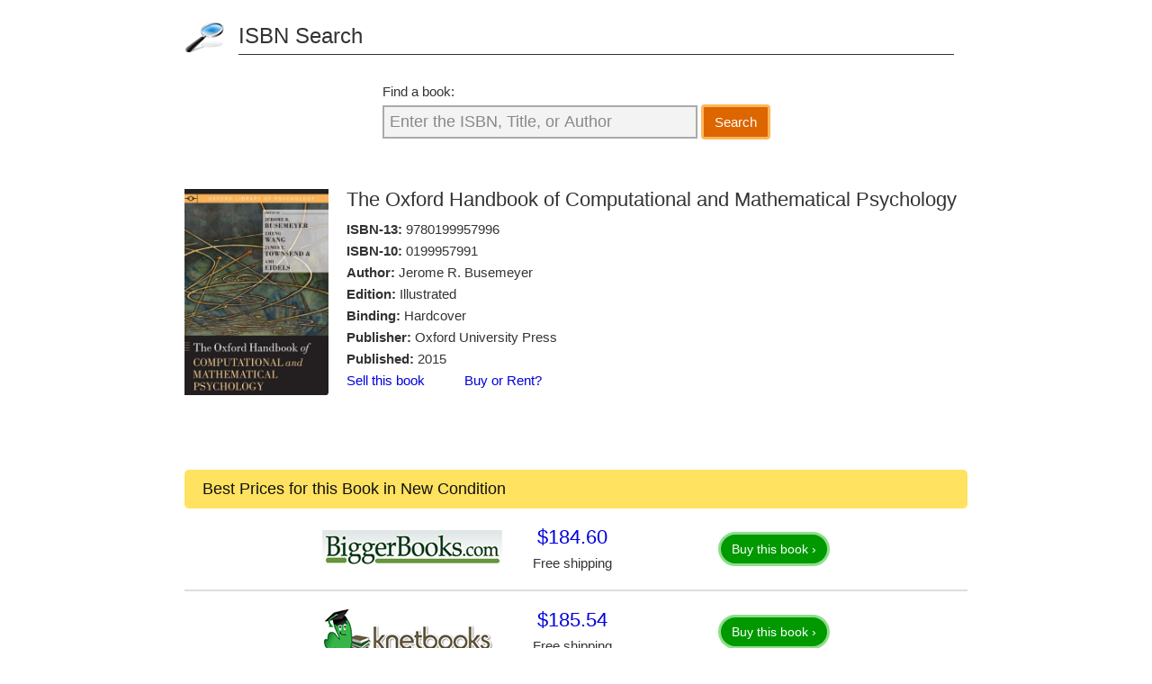

--- FILE ---
content_type: text/html; charset=UTF-8
request_url: https://isbnsearch.org/isbn/9780199957996
body_size: 4706
content:
<!DOCTYPE html>
<html lang="en">
  <head>
    <link rel="preload" as="image" href="https://images.isbndb.com/covers/4580353482259.jpg">
    <!-- Google tag (gtag.js) new -->
    <script async src="https://www.googletagmanager.com/gtag/js?id=G-5CHMRHP5D2"></script>
    <script>
      window.dataLayer = window.dataLayer || [];
      function gtag(){dataLayer.push(arguments);}
      gtag('js', new Date());

      gtag('config', 'G-5CHMRHP5D2');
      gtag('config', 'UA-23560130-1');
    </script>
    <meta charset="utf-8">
    <meta name="viewport" content="width=device-width, initial-scale=1">
    <title>ISBN 9780199957996 - The Oxford Handbook of Computational and Mathematical Psychology</title>
    <meta name="description" content="The Oxford Handbook of Computational and Mathematical Psychology - Information and prices for ISBN 9780199957996, ISBN 0199957991">
    <meta name="canonical" content="https://isbnsearch.org/isbn/9780199957996">
    <link rel="stylesheet" type="text/css" href="/css/style.css">
    <link rel="icon" type="image/x-icon" href="/images/favicon-32x32.png">
  </head>
  <body>
  <div id="page">
      <header>
        <p><a href="/" title="ISBN Search">ISBN Search</a></p>
      </header>
    <form id="search" action="/search" method="post">
      <div>
        <label id="find" for="searchQuery">Find a book:</label>
        <input id="searchQuery" name="searchQuery" type="text" class="start" onfocus="if(this.value=='Enter the ISBN, Title, or Author') { this.value=''; this.className=''; }" onblur="if(this.value=='') { this.value='Enter the ISBN, Title, or Author'; this.className='start'; }" value="Enter the ISBN, Title, or Author">
        </div>
      <button type="submit" id="searchSubmit" name="searchSubmit" class="btn">Search</button>
    </form>  <div id="book">
      <div class="image">
      <img src="https://images.isbndb.com/covers/4580353482259.jpg" alt="The Oxford Handbook of Computational and Mathematical Psychology">
    </div>
      <div class="bookinfo">
      <h1>The Oxford Handbook of Computational and Mathematical Psychology</h1>
        <p><strong>ISBN-13:</strong> <a href="/isbn/9780199957996">9780199957996</a></p>
          <p><strong>ISBN-10:</strong> <a href="/isbn/0199957991">0199957991</a></p>
          <p><strong>Author:</strong> Jerome R. Busemeyer</p>
          <p><strong>Edition:</strong> Illustrated</p>
          <p><strong>Binding:</strong> Hardcover</p>
          <p><strong>Publisher:</strong> Oxford University Press</p>
          <p><strong>Published:</strong> 2015</p>
          <p>
          <a class="special-link" href="https://bookscouter.com/book/9780199957996" target="_blank">Sell this book</a>&nbsp;&nbsp;&nbsp;&nbsp;&nbsp;&nbsp;&nbsp;&nbsp;&nbsp;&nbsp;
          <a class="special-link" href="https://www.campusbooks.com/search/9780199957996?buysellrent=buy&popup" target="_blank">Buy or Rent?</a>
      </p>
      </div>
    <p class="clear"></p>
  </div>
<div class="prices">
  <h2>Best Prices for this Book in New Condition</h2>
  <ul>
        <li>
      <div class="merchant">
        <a rel="nofollow" target="_blank" href="/book?loc=[base64]"><img loading="lazy" src="/images/merchants/43.png" alt="BiggerBooks.com" width="200px" height="200px"></a>
      </div>
      <div class="info">
        <div class="price">
          <p class="pricelink"><a rel="nofollow" target="_blank" href="/book?loc=[base64]">$184.60</a></p>
          <p class="shipping">Free shipping</p>
          <p class="status"></p>
        </div>
        <div class="notes" style="visibility: hidden;">
          <p class="tip" title="None" rel="tooltip">Notes</p>
        </div>
        <div class="buylink"><a class="btn view" rel="nofollow" target="_blank" href="/book?loc=[base64]">Buy this book &rsaquo;</a></div>
      </div>
    </li>
        <li>
      <div class="merchant">
        <a rel="nofollow" target="_blank" href="/book?loc=[base64]"><img loading="lazy" src="/images/merchants/309.png" alt="KnetBooks.com" width="200px" height="200px"></a>
      </div>
      <div class="info">
        <div class="price">
          <p class="pricelink"><a rel="nofollow" target="_blank" href="/book?loc=[base64]">$185.54</a></p>
          <p class="shipping">Free shipping</p>
          <p class="status"></p>
        </div>
        <div class="notes" style="visibility: hidden;">
          <p class="tip" title="None" rel="tooltip">Notes</p>
        </div>
        <div class="buylink"><a class="btn view" rel="nofollow" target="_blank" href="/book?loc=[base64]">Buy this book &rsaquo;</a></div>
      </div>
    </li>
        <li>
      <div class="merchant">
        <a rel="nofollow" target="_blank" href="/book?loc=[base64]"><img loading="lazy" src="/images/merchants/17.png" alt="eCampus.com" width="200px" height="200px"></a>
      </div>
      <div class="info">
        <div class="price">
          <p class="pricelink"><a rel="nofollow" target="_blank" href="/book?loc=[base64]">$186.47</a></p>
          <p class="shipping">Free shipping</p>
          <p class="status"></p>
        </div>
        <div class="notes" style="">
          <p class="tip" title="Brand New Book" rel="tooltip">Notes</p>
        </div>
        <div class="buylink"><a class="btn view" rel="nofollow" target="_blank" href="/book?loc=[base64]">Buy this book &rsaquo;</a></div>
      </div>
    </li>
        <li>
      <div class="merchant">
        <a rel="nofollow" target="_blank" href="/book?loc=[base64]"><img loading="lazy" src="/images/merchants/23.png" alt="Alibris.com" width="200px" height="200px"></a>
      </div>
      <div class="info">
        <div class="price">
          <p class="pricelink"><a rel="nofollow" target="_blank" href="/book?loc=[base64]">$209.91</a></p>
          <p class="shipping">+4.49 shipping</p>
          <p class="status"></p>
        </div>
        <div class="notes" style="">
          <p class="tip" title="Sewn binding. Cloth over boards. 424 p. Oxford Library of Psychology. In Stock. 100% Money Back Guarantee. Brand New, Perfect Condition, allow 4-14 business days for standard shipping. To Alaska, Hawaii, U.S. protectorate, P.O. box, and APO/FPO addresses allow 4-28 business days for Standard shipping. No expedited shipping. All orders placed with expedited shipping will be cancelled. Over 3, 000, 000 happy customers. New." rel="tooltip">Notes</p>
        </div>
        <div class="buylink"><a class="btn view" rel="nofollow" target="_blank" href="/book?loc=[base64]">Buy this book &rsaquo;</a></div>
      </div>
    </li>
      </ul>
</div><div class="prices">
  <h2>Best Used Prices</h2>
  <ul>
        <li>
      <div class="merchant">
        <a rel="nofollow" target="_blank" href="/book?loc=[base64]"><img loading="lazy" src="/images/merchants/2023.png" alt="AbeBooks.com Used" width="200px" height="200px"></a>
      </div>
      <div class="info">
        <div class="price">
          <p class="pricelink"><a rel="nofollow" target="_blank" href="/book?loc=[base64]">$105.99</a></p>
          <p class="shipping">Free shipping</p>
          <p class="status"></p>
        </div>
        <div class="notes" style="">
          <p class="tip" title="Missing dust jacket; May have limited writing in cover pages. Pages are unmarked. ~ ThriftBooks: Read More, Spend Less" rel="tooltip">Notes</p>
        </div>
        <div class="buylink"><a class="btn view" rel="nofollow" target="_blank" href="/book?loc=[base64]">Buy this book &rsaquo;</a></div>
      </div>
    </li>
        <li>
      <div class="merchant">
        <a rel="nofollow" target="_blank" href="/book?loc=[base64]"><img loading="lazy" src="/images/merchants/23.png" alt="Alibris.com" width="200px" height="200px"></a>
      </div>
      <div class="info">
        <div class="price">
          <p class="pricelink"><a rel="nofollow" target="_blank" href="/book?loc=[base64]">$101.99</a></p>
          <p class="shipping">+4.49 shipping</p>
          <p class="status"></p>
        </div>
        <div class="notes" style="">
          <p class="tip" title="Missing dust jacket; May have limited writing in cover pages. Pages are unmarked. ~ ThriftBooks: Read More, Spend Less. Very good" rel="tooltip">Notes</p>
        </div>
        <div class="buylink"><a class="btn view" rel="nofollow" target="_blank" href="/book?loc=[base64]">Buy this book &rsaquo;</a></div>
      </div>
    </li>
      </ul>
</div><div class="prices">
  <h2>Best Rental Prices</h2>
  <ul>
        <li>
      <div class="merchant">
        <a rel="nofollow" target="_blank" href="/book?loc=[base64]"><img loading="lazy" src="/images/merchants/309.png" alt="KnetBooks.com" width="200px" height="200px"></a>
      </div>
      <div class="info">
        <div class="price">
          <p class="pricelink"><a rel="nofollow" target="_blank" href="/book?loc=[base64]">$124.74</a></p>
          <p class="shipping">Free shipping</p>
          <p class="status"></p>
        </div>
        <div class="notes" style="">
          <p class="tip" title="Books may be in new or used condition. CD&#039;s, Access Codes, etc may not be included with the rentals. Books are required to be returned at the end of the rental period." rel="tooltip">Notes</p>
        </div>
        <div class="buylink"><a class="btn view" rel="nofollow" target="_blank" href="/book?loc=[base64]">Rent this book &rsaquo;</a></div>
      </div>
    </li>
        <li>
      <div class="merchant">
        <a rel="nofollow" target="_blank" href="/book?loc=[base64]"><img loading="lazy" src="/images/merchants/317.png" alt="eCampus Rental" width="200px" height="200px"></a>
      </div>
      <div class="info">
        <div class="price">
          <p class="pricelink"><a rel="nofollow" target="_blank" href="/book?loc=[base64]">$140.00</a></p>
          <p class="shipping">Free shipping</p>
          <p class="status"></p>
        </div>
        <div class="notes" style="">
          <p class="tip" title="eCampus Rental" rel="tooltip">Notes</p>
        </div>
        <div class="buylink"><a class="btn view" rel="nofollow" target="_blank" href="/book?loc=[base64]">Rent this book &rsaquo;</a></div>
      </div>
    </li>
        <li>
      <div class="merchant">
        <a rel="nofollow" target="_blank" href="/book?loc=[base64]"><img loading="lazy" src="/images/merchants/43.png" alt="BiggerBooks.com" width="200px" height="200px"></a>
      </div>
      <div class="info">
        <div class="price">
          <p class="pricelink"><a rel="nofollow" target="_blank" href="/book?loc=[base64]">$144.20</a></p>
          <p class="shipping">Free shipping</p>
          <p class="status"></p>
        </div>
        <div class="notes" style="visibility: hidden;">
          <p class="tip" title="None" rel="tooltip">Notes</p>
        </div>
        <div class="buylink"><a class="btn view" rel="nofollow" target="_blank" href="/book?loc=[base64]">Rent this book &rsaquo;</a></div>
      </div>
    </li>
      </ul>
</div>
            <div>
            <p class="text-center"><a href="https://www.directtextbook.com/isbn/9780199957996" class="btn more-offers-btn" target="_blank">Compare Even More Offers</a></p>
        </div>
    


  







      <p class="disclaimer">As an Amazon Associate we earn from qualifying purchases.</p>
    </div><!--page-->
    <footer>
      <ul>
        <li>Copyright &copy; 2008-2026 <a href="/">ISBNsearch.org</a></li>
        <li><button class="btn-link" onclick="window.location.href=atob('bWFpbHRvOmNvbnRhY3RAaXNibnNlYXJjaC5vcmc=')">contact[at]isbnsearch.org</button></li>
        <li><a href="/privacy">Privacy</a></li>
      </ul>
      <p class="note">This website is an independent service and is not affiliated with The International ISBN Agency Limited or any other national ISBN registration agency.</p>
    </footer>
    <script src="https://ajax.googleapis.com/ajax/libs/jquery/3.2.1/jquery.min.js"></script>
            <script type="text/javascript" src="/js/tips.js"></script>
      </body>
</html>